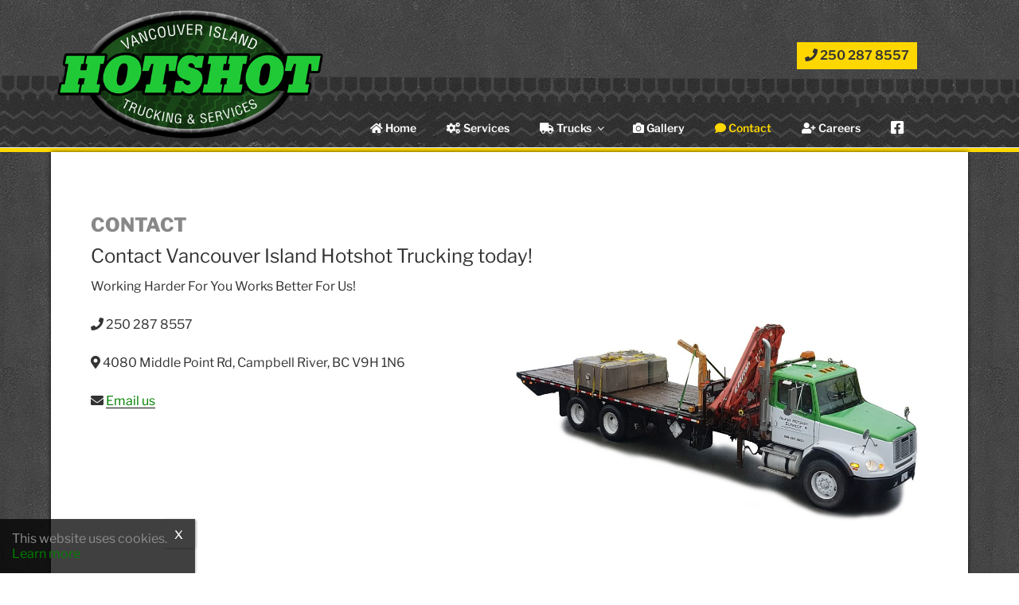

--- FILE ---
content_type: text/html; charset=utf-8
request_url: https://www.google.com/recaptcha/api2/anchor?ar=1&k=6LdpJogUAAAAAJtF5TtfFeBKB4zleou00NAyDAEy&co=aHR0cHM6Ly92YW5jb3V2ZXJpc2xhbmRob3RzaG90dHJ1Y2tpbmcuY29tOjQ0Mw..&hl=en&v=N67nZn4AqZkNcbeMu4prBgzg&size=invisible&anchor-ms=20000&execute-ms=30000&cb=16fjlh67yk1d
body_size: 48637
content:
<!DOCTYPE HTML><html dir="ltr" lang="en"><head><meta http-equiv="Content-Type" content="text/html; charset=UTF-8">
<meta http-equiv="X-UA-Compatible" content="IE=edge">
<title>reCAPTCHA</title>
<style type="text/css">
/* cyrillic-ext */
@font-face {
  font-family: 'Roboto';
  font-style: normal;
  font-weight: 400;
  font-stretch: 100%;
  src: url(//fonts.gstatic.com/s/roboto/v48/KFO7CnqEu92Fr1ME7kSn66aGLdTylUAMa3GUBHMdazTgWw.woff2) format('woff2');
  unicode-range: U+0460-052F, U+1C80-1C8A, U+20B4, U+2DE0-2DFF, U+A640-A69F, U+FE2E-FE2F;
}
/* cyrillic */
@font-face {
  font-family: 'Roboto';
  font-style: normal;
  font-weight: 400;
  font-stretch: 100%;
  src: url(//fonts.gstatic.com/s/roboto/v48/KFO7CnqEu92Fr1ME7kSn66aGLdTylUAMa3iUBHMdazTgWw.woff2) format('woff2');
  unicode-range: U+0301, U+0400-045F, U+0490-0491, U+04B0-04B1, U+2116;
}
/* greek-ext */
@font-face {
  font-family: 'Roboto';
  font-style: normal;
  font-weight: 400;
  font-stretch: 100%;
  src: url(//fonts.gstatic.com/s/roboto/v48/KFO7CnqEu92Fr1ME7kSn66aGLdTylUAMa3CUBHMdazTgWw.woff2) format('woff2');
  unicode-range: U+1F00-1FFF;
}
/* greek */
@font-face {
  font-family: 'Roboto';
  font-style: normal;
  font-weight: 400;
  font-stretch: 100%;
  src: url(//fonts.gstatic.com/s/roboto/v48/KFO7CnqEu92Fr1ME7kSn66aGLdTylUAMa3-UBHMdazTgWw.woff2) format('woff2');
  unicode-range: U+0370-0377, U+037A-037F, U+0384-038A, U+038C, U+038E-03A1, U+03A3-03FF;
}
/* math */
@font-face {
  font-family: 'Roboto';
  font-style: normal;
  font-weight: 400;
  font-stretch: 100%;
  src: url(//fonts.gstatic.com/s/roboto/v48/KFO7CnqEu92Fr1ME7kSn66aGLdTylUAMawCUBHMdazTgWw.woff2) format('woff2');
  unicode-range: U+0302-0303, U+0305, U+0307-0308, U+0310, U+0312, U+0315, U+031A, U+0326-0327, U+032C, U+032F-0330, U+0332-0333, U+0338, U+033A, U+0346, U+034D, U+0391-03A1, U+03A3-03A9, U+03B1-03C9, U+03D1, U+03D5-03D6, U+03F0-03F1, U+03F4-03F5, U+2016-2017, U+2034-2038, U+203C, U+2040, U+2043, U+2047, U+2050, U+2057, U+205F, U+2070-2071, U+2074-208E, U+2090-209C, U+20D0-20DC, U+20E1, U+20E5-20EF, U+2100-2112, U+2114-2115, U+2117-2121, U+2123-214F, U+2190, U+2192, U+2194-21AE, U+21B0-21E5, U+21F1-21F2, U+21F4-2211, U+2213-2214, U+2216-22FF, U+2308-230B, U+2310, U+2319, U+231C-2321, U+2336-237A, U+237C, U+2395, U+239B-23B7, U+23D0, U+23DC-23E1, U+2474-2475, U+25AF, U+25B3, U+25B7, U+25BD, U+25C1, U+25CA, U+25CC, U+25FB, U+266D-266F, U+27C0-27FF, U+2900-2AFF, U+2B0E-2B11, U+2B30-2B4C, U+2BFE, U+3030, U+FF5B, U+FF5D, U+1D400-1D7FF, U+1EE00-1EEFF;
}
/* symbols */
@font-face {
  font-family: 'Roboto';
  font-style: normal;
  font-weight: 400;
  font-stretch: 100%;
  src: url(//fonts.gstatic.com/s/roboto/v48/KFO7CnqEu92Fr1ME7kSn66aGLdTylUAMaxKUBHMdazTgWw.woff2) format('woff2');
  unicode-range: U+0001-000C, U+000E-001F, U+007F-009F, U+20DD-20E0, U+20E2-20E4, U+2150-218F, U+2190, U+2192, U+2194-2199, U+21AF, U+21E6-21F0, U+21F3, U+2218-2219, U+2299, U+22C4-22C6, U+2300-243F, U+2440-244A, U+2460-24FF, U+25A0-27BF, U+2800-28FF, U+2921-2922, U+2981, U+29BF, U+29EB, U+2B00-2BFF, U+4DC0-4DFF, U+FFF9-FFFB, U+10140-1018E, U+10190-1019C, U+101A0, U+101D0-101FD, U+102E0-102FB, U+10E60-10E7E, U+1D2C0-1D2D3, U+1D2E0-1D37F, U+1F000-1F0FF, U+1F100-1F1AD, U+1F1E6-1F1FF, U+1F30D-1F30F, U+1F315, U+1F31C, U+1F31E, U+1F320-1F32C, U+1F336, U+1F378, U+1F37D, U+1F382, U+1F393-1F39F, U+1F3A7-1F3A8, U+1F3AC-1F3AF, U+1F3C2, U+1F3C4-1F3C6, U+1F3CA-1F3CE, U+1F3D4-1F3E0, U+1F3ED, U+1F3F1-1F3F3, U+1F3F5-1F3F7, U+1F408, U+1F415, U+1F41F, U+1F426, U+1F43F, U+1F441-1F442, U+1F444, U+1F446-1F449, U+1F44C-1F44E, U+1F453, U+1F46A, U+1F47D, U+1F4A3, U+1F4B0, U+1F4B3, U+1F4B9, U+1F4BB, U+1F4BF, U+1F4C8-1F4CB, U+1F4D6, U+1F4DA, U+1F4DF, U+1F4E3-1F4E6, U+1F4EA-1F4ED, U+1F4F7, U+1F4F9-1F4FB, U+1F4FD-1F4FE, U+1F503, U+1F507-1F50B, U+1F50D, U+1F512-1F513, U+1F53E-1F54A, U+1F54F-1F5FA, U+1F610, U+1F650-1F67F, U+1F687, U+1F68D, U+1F691, U+1F694, U+1F698, U+1F6AD, U+1F6B2, U+1F6B9-1F6BA, U+1F6BC, U+1F6C6-1F6CF, U+1F6D3-1F6D7, U+1F6E0-1F6EA, U+1F6F0-1F6F3, U+1F6F7-1F6FC, U+1F700-1F7FF, U+1F800-1F80B, U+1F810-1F847, U+1F850-1F859, U+1F860-1F887, U+1F890-1F8AD, U+1F8B0-1F8BB, U+1F8C0-1F8C1, U+1F900-1F90B, U+1F93B, U+1F946, U+1F984, U+1F996, U+1F9E9, U+1FA00-1FA6F, U+1FA70-1FA7C, U+1FA80-1FA89, U+1FA8F-1FAC6, U+1FACE-1FADC, U+1FADF-1FAE9, U+1FAF0-1FAF8, U+1FB00-1FBFF;
}
/* vietnamese */
@font-face {
  font-family: 'Roboto';
  font-style: normal;
  font-weight: 400;
  font-stretch: 100%;
  src: url(//fonts.gstatic.com/s/roboto/v48/KFO7CnqEu92Fr1ME7kSn66aGLdTylUAMa3OUBHMdazTgWw.woff2) format('woff2');
  unicode-range: U+0102-0103, U+0110-0111, U+0128-0129, U+0168-0169, U+01A0-01A1, U+01AF-01B0, U+0300-0301, U+0303-0304, U+0308-0309, U+0323, U+0329, U+1EA0-1EF9, U+20AB;
}
/* latin-ext */
@font-face {
  font-family: 'Roboto';
  font-style: normal;
  font-weight: 400;
  font-stretch: 100%;
  src: url(//fonts.gstatic.com/s/roboto/v48/KFO7CnqEu92Fr1ME7kSn66aGLdTylUAMa3KUBHMdazTgWw.woff2) format('woff2');
  unicode-range: U+0100-02BA, U+02BD-02C5, U+02C7-02CC, U+02CE-02D7, U+02DD-02FF, U+0304, U+0308, U+0329, U+1D00-1DBF, U+1E00-1E9F, U+1EF2-1EFF, U+2020, U+20A0-20AB, U+20AD-20C0, U+2113, U+2C60-2C7F, U+A720-A7FF;
}
/* latin */
@font-face {
  font-family: 'Roboto';
  font-style: normal;
  font-weight: 400;
  font-stretch: 100%;
  src: url(//fonts.gstatic.com/s/roboto/v48/KFO7CnqEu92Fr1ME7kSn66aGLdTylUAMa3yUBHMdazQ.woff2) format('woff2');
  unicode-range: U+0000-00FF, U+0131, U+0152-0153, U+02BB-02BC, U+02C6, U+02DA, U+02DC, U+0304, U+0308, U+0329, U+2000-206F, U+20AC, U+2122, U+2191, U+2193, U+2212, U+2215, U+FEFF, U+FFFD;
}
/* cyrillic-ext */
@font-face {
  font-family: 'Roboto';
  font-style: normal;
  font-weight: 500;
  font-stretch: 100%;
  src: url(//fonts.gstatic.com/s/roboto/v48/KFO7CnqEu92Fr1ME7kSn66aGLdTylUAMa3GUBHMdazTgWw.woff2) format('woff2');
  unicode-range: U+0460-052F, U+1C80-1C8A, U+20B4, U+2DE0-2DFF, U+A640-A69F, U+FE2E-FE2F;
}
/* cyrillic */
@font-face {
  font-family: 'Roboto';
  font-style: normal;
  font-weight: 500;
  font-stretch: 100%;
  src: url(//fonts.gstatic.com/s/roboto/v48/KFO7CnqEu92Fr1ME7kSn66aGLdTylUAMa3iUBHMdazTgWw.woff2) format('woff2');
  unicode-range: U+0301, U+0400-045F, U+0490-0491, U+04B0-04B1, U+2116;
}
/* greek-ext */
@font-face {
  font-family: 'Roboto';
  font-style: normal;
  font-weight: 500;
  font-stretch: 100%;
  src: url(//fonts.gstatic.com/s/roboto/v48/KFO7CnqEu92Fr1ME7kSn66aGLdTylUAMa3CUBHMdazTgWw.woff2) format('woff2');
  unicode-range: U+1F00-1FFF;
}
/* greek */
@font-face {
  font-family: 'Roboto';
  font-style: normal;
  font-weight: 500;
  font-stretch: 100%;
  src: url(//fonts.gstatic.com/s/roboto/v48/KFO7CnqEu92Fr1ME7kSn66aGLdTylUAMa3-UBHMdazTgWw.woff2) format('woff2');
  unicode-range: U+0370-0377, U+037A-037F, U+0384-038A, U+038C, U+038E-03A1, U+03A3-03FF;
}
/* math */
@font-face {
  font-family: 'Roboto';
  font-style: normal;
  font-weight: 500;
  font-stretch: 100%;
  src: url(//fonts.gstatic.com/s/roboto/v48/KFO7CnqEu92Fr1ME7kSn66aGLdTylUAMawCUBHMdazTgWw.woff2) format('woff2');
  unicode-range: U+0302-0303, U+0305, U+0307-0308, U+0310, U+0312, U+0315, U+031A, U+0326-0327, U+032C, U+032F-0330, U+0332-0333, U+0338, U+033A, U+0346, U+034D, U+0391-03A1, U+03A3-03A9, U+03B1-03C9, U+03D1, U+03D5-03D6, U+03F0-03F1, U+03F4-03F5, U+2016-2017, U+2034-2038, U+203C, U+2040, U+2043, U+2047, U+2050, U+2057, U+205F, U+2070-2071, U+2074-208E, U+2090-209C, U+20D0-20DC, U+20E1, U+20E5-20EF, U+2100-2112, U+2114-2115, U+2117-2121, U+2123-214F, U+2190, U+2192, U+2194-21AE, U+21B0-21E5, U+21F1-21F2, U+21F4-2211, U+2213-2214, U+2216-22FF, U+2308-230B, U+2310, U+2319, U+231C-2321, U+2336-237A, U+237C, U+2395, U+239B-23B7, U+23D0, U+23DC-23E1, U+2474-2475, U+25AF, U+25B3, U+25B7, U+25BD, U+25C1, U+25CA, U+25CC, U+25FB, U+266D-266F, U+27C0-27FF, U+2900-2AFF, U+2B0E-2B11, U+2B30-2B4C, U+2BFE, U+3030, U+FF5B, U+FF5D, U+1D400-1D7FF, U+1EE00-1EEFF;
}
/* symbols */
@font-face {
  font-family: 'Roboto';
  font-style: normal;
  font-weight: 500;
  font-stretch: 100%;
  src: url(//fonts.gstatic.com/s/roboto/v48/KFO7CnqEu92Fr1ME7kSn66aGLdTylUAMaxKUBHMdazTgWw.woff2) format('woff2');
  unicode-range: U+0001-000C, U+000E-001F, U+007F-009F, U+20DD-20E0, U+20E2-20E4, U+2150-218F, U+2190, U+2192, U+2194-2199, U+21AF, U+21E6-21F0, U+21F3, U+2218-2219, U+2299, U+22C4-22C6, U+2300-243F, U+2440-244A, U+2460-24FF, U+25A0-27BF, U+2800-28FF, U+2921-2922, U+2981, U+29BF, U+29EB, U+2B00-2BFF, U+4DC0-4DFF, U+FFF9-FFFB, U+10140-1018E, U+10190-1019C, U+101A0, U+101D0-101FD, U+102E0-102FB, U+10E60-10E7E, U+1D2C0-1D2D3, U+1D2E0-1D37F, U+1F000-1F0FF, U+1F100-1F1AD, U+1F1E6-1F1FF, U+1F30D-1F30F, U+1F315, U+1F31C, U+1F31E, U+1F320-1F32C, U+1F336, U+1F378, U+1F37D, U+1F382, U+1F393-1F39F, U+1F3A7-1F3A8, U+1F3AC-1F3AF, U+1F3C2, U+1F3C4-1F3C6, U+1F3CA-1F3CE, U+1F3D4-1F3E0, U+1F3ED, U+1F3F1-1F3F3, U+1F3F5-1F3F7, U+1F408, U+1F415, U+1F41F, U+1F426, U+1F43F, U+1F441-1F442, U+1F444, U+1F446-1F449, U+1F44C-1F44E, U+1F453, U+1F46A, U+1F47D, U+1F4A3, U+1F4B0, U+1F4B3, U+1F4B9, U+1F4BB, U+1F4BF, U+1F4C8-1F4CB, U+1F4D6, U+1F4DA, U+1F4DF, U+1F4E3-1F4E6, U+1F4EA-1F4ED, U+1F4F7, U+1F4F9-1F4FB, U+1F4FD-1F4FE, U+1F503, U+1F507-1F50B, U+1F50D, U+1F512-1F513, U+1F53E-1F54A, U+1F54F-1F5FA, U+1F610, U+1F650-1F67F, U+1F687, U+1F68D, U+1F691, U+1F694, U+1F698, U+1F6AD, U+1F6B2, U+1F6B9-1F6BA, U+1F6BC, U+1F6C6-1F6CF, U+1F6D3-1F6D7, U+1F6E0-1F6EA, U+1F6F0-1F6F3, U+1F6F7-1F6FC, U+1F700-1F7FF, U+1F800-1F80B, U+1F810-1F847, U+1F850-1F859, U+1F860-1F887, U+1F890-1F8AD, U+1F8B0-1F8BB, U+1F8C0-1F8C1, U+1F900-1F90B, U+1F93B, U+1F946, U+1F984, U+1F996, U+1F9E9, U+1FA00-1FA6F, U+1FA70-1FA7C, U+1FA80-1FA89, U+1FA8F-1FAC6, U+1FACE-1FADC, U+1FADF-1FAE9, U+1FAF0-1FAF8, U+1FB00-1FBFF;
}
/* vietnamese */
@font-face {
  font-family: 'Roboto';
  font-style: normal;
  font-weight: 500;
  font-stretch: 100%;
  src: url(//fonts.gstatic.com/s/roboto/v48/KFO7CnqEu92Fr1ME7kSn66aGLdTylUAMa3OUBHMdazTgWw.woff2) format('woff2');
  unicode-range: U+0102-0103, U+0110-0111, U+0128-0129, U+0168-0169, U+01A0-01A1, U+01AF-01B0, U+0300-0301, U+0303-0304, U+0308-0309, U+0323, U+0329, U+1EA0-1EF9, U+20AB;
}
/* latin-ext */
@font-face {
  font-family: 'Roboto';
  font-style: normal;
  font-weight: 500;
  font-stretch: 100%;
  src: url(//fonts.gstatic.com/s/roboto/v48/KFO7CnqEu92Fr1ME7kSn66aGLdTylUAMa3KUBHMdazTgWw.woff2) format('woff2');
  unicode-range: U+0100-02BA, U+02BD-02C5, U+02C7-02CC, U+02CE-02D7, U+02DD-02FF, U+0304, U+0308, U+0329, U+1D00-1DBF, U+1E00-1E9F, U+1EF2-1EFF, U+2020, U+20A0-20AB, U+20AD-20C0, U+2113, U+2C60-2C7F, U+A720-A7FF;
}
/* latin */
@font-face {
  font-family: 'Roboto';
  font-style: normal;
  font-weight: 500;
  font-stretch: 100%;
  src: url(//fonts.gstatic.com/s/roboto/v48/KFO7CnqEu92Fr1ME7kSn66aGLdTylUAMa3yUBHMdazQ.woff2) format('woff2');
  unicode-range: U+0000-00FF, U+0131, U+0152-0153, U+02BB-02BC, U+02C6, U+02DA, U+02DC, U+0304, U+0308, U+0329, U+2000-206F, U+20AC, U+2122, U+2191, U+2193, U+2212, U+2215, U+FEFF, U+FFFD;
}
/* cyrillic-ext */
@font-face {
  font-family: 'Roboto';
  font-style: normal;
  font-weight: 900;
  font-stretch: 100%;
  src: url(//fonts.gstatic.com/s/roboto/v48/KFO7CnqEu92Fr1ME7kSn66aGLdTylUAMa3GUBHMdazTgWw.woff2) format('woff2');
  unicode-range: U+0460-052F, U+1C80-1C8A, U+20B4, U+2DE0-2DFF, U+A640-A69F, U+FE2E-FE2F;
}
/* cyrillic */
@font-face {
  font-family: 'Roboto';
  font-style: normal;
  font-weight: 900;
  font-stretch: 100%;
  src: url(//fonts.gstatic.com/s/roboto/v48/KFO7CnqEu92Fr1ME7kSn66aGLdTylUAMa3iUBHMdazTgWw.woff2) format('woff2');
  unicode-range: U+0301, U+0400-045F, U+0490-0491, U+04B0-04B1, U+2116;
}
/* greek-ext */
@font-face {
  font-family: 'Roboto';
  font-style: normal;
  font-weight: 900;
  font-stretch: 100%;
  src: url(//fonts.gstatic.com/s/roboto/v48/KFO7CnqEu92Fr1ME7kSn66aGLdTylUAMa3CUBHMdazTgWw.woff2) format('woff2');
  unicode-range: U+1F00-1FFF;
}
/* greek */
@font-face {
  font-family: 'Roboto';
  font-style: normal;
  font-weight: 900;
  font-stretch: 100%;
  src: url(//fonts.gstatic.com/s/roboto/v48/KFO7CnqEu92Fr1ME7kSn66aGLdTylUAMa3-UBHMdazTgWw.woff2) format('woff2');
  unicode-range: U+0370-0377, U+037A-037F, U+0384-038A, U+038C, U+038E-03A1, U+03A3-03FF;
}
/* math */
@font-face {
  font-family: 'Roboto';
  font-style: normal;
  font-weight: 900;
  font-stretch: 100%;
  src: url(//fonts.gstatic.com/s/roboto/v48/KFO7CnqEu92Fr1ME7kSn66aGLdTylUAMawCUBHMdazTgWw.woff2) format('woff2');
  unicode-range: U+0302-0303, U+0305, U+0307-0308, U+0310, U+0312, U+0315, U+031A, U+0326-0327, U+032C, U+032F-0330, U+0332-0333, U+0338, U+033A, U+0346, U+034D, U+0391-03A1, U+03A3-03A9, U+03B1-03C9, U+03D1, U+03D5-03D6, U+03F0-03F1, U+03F4-03F5, U+2016-2017, U+2034-2038, U+203C, U+2040, U+2043, U+2047, U+2050, U+2057, U+205F, U+2070-2071, U+2074-208E, U+2090-209C, U+20D0-20DC, U+20E1, U+20E5-20EF, U+2100-2112, U+2114-2115, U+2117-2121, U+2123-214F, U+2190, U+2192, U+2194-21AE, U+21B0-21E5, U+21F1-21F2, U+21F4-2211, U+2213-2214, U+2216-22FF, U+2308-230B, U+2310, U+2319, U+231C-2321, U+2336-237A, U+237C, U+2395, U+239B-23B7, U+23D0, U+23DC-23E1, U+2474-2475, U+25AF, U+25B3, U+25B7, U+25BD, U+25C1, U+25CA, U+25CC, U+25FB, U+266D-266F, U+27C0-27FF, U+2900-2AFF, U+2B0E-2B11, U+2B30-2B4C, U+2BFE, U+3030, U+FF5B, U+FF5D, U+1D400-1D7FF, U+1EE00-1EEFF;
}
/* symbols */
@font-face {
  font-family: 'Roboto';
  font-style: normal;
  font-weight: 900;
  font-stretch: 100%;
  src: url(//fonts.gstatic.com/s/roboto/v48/KFO7CnqEu92Fr1ME7kSn66aGLdTylUAMaxKUBHMdazTgWw.woff2) format('woff2');
  unicode-range: U+0001-000C, U+000E-001F, U+007F-009F, U+20DD-20E0, U+20E2-20E4, U+2150-218F, U+2190, U+2192, U+2194-2199, U+21AF, U+21E6-21F0, U+21F3, U+2218-2219, U+2299, U+22C4-22C6, U+2300-243F, U+2440-244A, U+2460-24FF, U+25A0-27BF, U+2800-28FF, U+2921-2922, U+2981, U+29BF, U+29EB, U+2B00-2BFF, U+4DC0-4DFF, U+FFF9-FFFB, U+10140-1018E, U+10190-1019C, U+101A0, U+101D0-101FD, U+102E0-102FB, U+10E60-10E7E, U+1D2C0-1D2D3, U+1D2E0-1D37F, U+1F000-1F0FF, U+1F100-1F1AD, U+1F1E6-1F1FF, U+1F30D-1F30F, U+1F315, U+1F31C, U+1F31E, U+1F320-1F32C, U+1F336, U+1F378, U+1F37D, U+1F382, U+1F393-1F39F, U+1F3A7-1F3A8, U+1F3AC-1F3AF, U+1F3C2, U+1F3C4-1F3C6, U+1F3CA-1F3CE, U+1F3D4-1F3E0, U+1F3ED, U+1F3F1-1F3F3, U+1F3F5-1F3F7, U+1F408, U+1F415, U+1F41F, U+1F426, U+1F43F, U+1F441-1F442, U+1F444, U+1F446-1F449, U+1F44C-1F44E, U+1F453, U+1F46A, U+1F47D, U+1F4A3, U+1F4B0, U+1F4B3, U+1F4B9, U+1F4BB, U+1F4BF, U+1F4C8-1F4CB, U+1F4D6, U+1F4DA, U+1F4DF, U+1F4E3-1F4E6, U+1F4EA-1F4ED, U+1F4F7, U+1F4F9-1F4FB, U+1F4FD-1F4FE, U+1F503, U+1F507-1F50B, U+1F50D, U+1F512-1F513, U+1F53E-1F54A, U+1F54F-1F5FA, U+1F610, U+1F650-1F67F, U+1F687, U+1F68D, U+1F691, U+1F694, U+1F698, U+1F6AD, U+1F6B2, U+1F6B9-1F6BA, U+1F6BC, U+1F6C6-1F6CF, U+1F6D3-1F6D7, U+1F6E0-1F6EA, U+1F6F0-1F6F3, U+1F6F7-1F6FC, U+1F700-1F7FF, U+1F800-1F80B, U+1F810-1F847, U+1F850-1F859, U+1F860-1F887, U+1F890-1F8AD, U+1F8B0-1F8BB, U+1F8C0-1F8C1, U+1F900-1F90B, U+1F93B, U+1F946, U+1F984, U+1F996, U+1F9E9, U+1FA00-1FA6F, U+1FA70-1FA7C, U+1FA80-1FA89, U+1FA8F-1FAC6, U+1FACE-1FADC, U+1FADF-1FAE9, U+1FAF0-1FAF8, U+1FB00-1FBFF;
}
/* vietnamese */
@font-face {
  font-family: 'Roboto';
  font-style: normal;
  font-weight: 900;
  font-stretch: 100%;
  src: url(//fonts.gstatic.com/s/roboto/v48/KFO7CnqEu92Fr1ME7kSn66aGLdTylUAMa3OUBHMdazTgWw.woff2) format('woff2');
  unicode-range: U+0102-0103, U+0110-0111, U+0128-0129, U+0168-0169, U+01A0-01A1, U+01AF-01B0, U+0300-0301, U+0303-0304, U+0308-0309, U+0323, U+0329, U+1EA0-1EF9, U+20AB;
}
/* latin-ext */
@font-face {
  font-family: 'Roboto';
  font-style: normal;
  font-weight: 900;
  font-stretch: 100%;
  src: url(//fonts.gstatic.com/s/roboto/v48/KFO7CnqEu92Fr1ME7kSn66aGLdTylUAMa3KUBHMdazTgWw.woff2) format('woff2');
  unicode-range: U+0100-02BA, U+02BD-02C5, U+02C7-02CC, U+02CE-02D7, U+02DD-02FF, U+0304, U+0308, U+0329, U+1D00-1DBF, U+1E00-1E9F, U+1EF2-1EFF, U+2020, U+20A0-20AB, U+20AD-20C0, U+2113, U+2C60-2C7F, U+A720-A7FF;
}
/* latin */
@font-face {
  font-family: 'Roboto';
  font-style: normal;
  font-weight: 900;
  font-stretch: 100%;
  src: url(//fonts.gstatic.com/s/roboto/v48/KFO7CnqEu92Fr1ME7kSn66aGLdTylUAMa3yUBHMdazQ.woff2) format('woff2');
  unicode-range: U+0000-00FF, U+0131, U+0152-0153, U+02BB-02BC, U+02C6, U+02DA, U+02DC, U+0304, U+0308, U+0329, U+2000-206F, U+20AC, U+2122, U+2191, U+2193, U+2212, U+2215, U+FEFF, U+FFFD;
}

</style>
<link rel="stylesheet" type="text/css" href="https://www.gstatic.com/recaptcha/releases/N67nZn4AqZkNcbeMu4prBgzg/styles__ltr.css">
<script nonce="scsPh8AYoRNOwsUJunEBDA" type="text/javascript">window['__recaptcha_api'] = 'https://www.google.com/recaptcha/api2/';</script>
<script type="text/javascript" src="https://www.gstatic.com/recaptcha/releases/N67nZn4AqZkNcbeMu4prBgzg/recaptcha__en.js" nonce="scsPh8AYoRNOwsUJunEBDA">
      
    </script></head>
<body><div id="rc-anchor-alert" class="rc-anchor-alert"></div>
<input type="hidden" id="recaptcha-token" value="[base64]">
<script type="text/javascript" nonce="scsPh8AYoRNOwsUJunEBDA">
      recaptcha.anchor.Main.init("[\x22ainput\x22,[\x22bgdata\x22,\x22\x22,\[base64]/[base64]/[base64]/[base64]/[base64]/[base64]/KGcoTywyNTMsTy5PKSxVRyhPLEMpKTpnKE8sMjUzLEMpLE8pKSxsKSksTykpfSxieT1mdW5jdGlvbihDLE8sdSxsKXtmb3IobD0odT1SKEMpLDApO08+MDtPLS0pbD1sPDw4fFooQyk7ZyhDLHUsbCl9LFVHPWZ1bmN0aW9uKEMsTyl7Qy5pLmxlbmd0aD4xMDQ/[base64]/[base64]/[base64]/[base64]/[base64]/[base64]/[base64]\\u003d\x22,\[base64]\x22,\x22YcK5wow7S8Kpw5ArwqHClx0VwpJAw4nDgA7DrDshI8OKFMOEXCdzwoMndsKYHMOfXRp7L0rDvQ3DgErCgx/DgMOydcOYwp/[base64]/DlA4ewpB2w6/CjcKELMKgPcOgLwZbwpFwW8ODKm8XwrnDnQLDumN3wqpuFBTDisKXG0F/DDrDp8OWwpcYC8KWw5/CvcO/w5zDgz4/[base64]/T0YewrDDhE4BFjbCp8KbH8KwK1HDssOhWcOtXMKLXUXDsjDCmMOjaVoSfsOeYMKlwqnDv1jDvXUTworDsMOHc8Ocw7nCn1fDnMOdw7vDoMKWGsOuwqXDhCBVw6RgLcKzw4fDtkNybUDDhhtDw7nCkMK4csOQw4LDg8KeKsK6w6R/[base64]/wrJWHcKZw4JwGyHDhnHDlVbDpGh1wphXw4IPBMKHw7YXwr1xDhV0w4PCkjnDuks/[base64]/Dpz7Cv8O9MyTCh8Oyw5XDvXzChcKywrPDuxYSw6TCoMO6Mz9MwroUw4M4GA3DnnNNNcOlwoQ/wonDtR82w5FleMKSVcOwwobDlMK/w6DCl2o+woJCwr3ChMOKwofCrmbDhcONS8Kjwr7CsHFUPX1hIFbCgcK1w5pWw4BawqQ4M8KHAsKvwojDu1fCuAYBw7oLNmTDusKSw7ofRX4zeMKAwrgXfcOpFE5mw6c9wrJlCQHCi8OUw53CmcO/[base64]/Ds8KNw4ocLS/DscOKZ01mAsKgwpfCkMKnw6jDkcOuwrPDk8Onw73Co1ZlR8KnwrceXxonw4nDoiTDm8O5w7nDssOBSMOiwp/[base64]/CicORwrbDmMKkw4Qvw6TCqMO0wpPCnV5Ew6dXGXrDqcKXw6LCjMKyXiE9FBc3wrYhTcKtwoNuMMO7wozDg8OEwrLDvsKVw5Nnw7DDmMOOwrl0wpNtw5PDkBIXCsKqXUQ3wq3DsMOJw61Bw6ZnwqHCvQcxRcKvNMOHNU9/BVlMCEs+ZTPCpzrDlyrCocOXw6UNwoTCi8O0dDNALgNxw4pWfcO6w7DDocKhwpgve8KRw7gzJcO7wocYfMO+MnDCjMKwTD/CksObZUcoNcOpw6NkWCxFDyXCvcOETnYKBCbCoUcew6XChzNWwqPCmxTDoSZ+w4vDkcOjRhrDhMOxTsOZwrNBZ8OMw6RhwpMQw4XDmMO8wosoOBHDncOcDEQVwpXCgwJrNcO+JgXDm3wiYULDn8OeQHLCksOpw71/wq/CiMKCC8O/[base64]/Dj8OfwpkFw65nw6Iow6zDjsKBQcOWPsOWwoJdwpfChFnCjcO/HTtAdMOGSMKbWHoJcE3CmsKZb8Kmw75yMsKOwqQ9woIJw7MyfsKtwo7Dp8Krwo42IsKMT8OydzfDhcKIwqXDp8KywrXCjHNvBsKQw7jCmGgwwojDj8KXDcO8w4jCl8OOblpOw4vCqRMqwrrCgMKcUVs1CMORZj3Ds8OewrDDnitsKcKYJWfDvcKxWR4/XMOaVnIJw4LClmATw75SNm/Dt8KYwq7Dm8Otw6LDoMO+LcOHwpLCr8ONQMKJwqHDiMKgwr3Cq3oYOMOiwpbDuMKWw6IMCWcfZsOywp7DpxIgwrddw4TDpxZbw7zDlkrCoMKJw4HDsMO6wprClsKjfMO7IsK0fsOdw7ZMwqdDw6Jpw6rCkMOew4g3QsKpRW/CkA7CjxfDmsOHwpfCu1HCmcKobw8vJwXCgxXCkcOXBcKCaUXCl8KGAnwlVMOrX3vCgMOqbcO9w5UcanIcwqbDn8KJwrHCpSArwoXDqMKwFMKQJsO4eBPDunctXH/DmFbCrxjDuDYUwqlgBsOOw51BLsOOY8OpKcO/wrtoHzLDvsKqw5VWJcKDwrtMwpXCjx19w5/CvDxIZV18ARnChMKEw4d7wrvDgsOKw6Njw6HDiVM3w4koZMKbTcOIbMKcwqjCmsK+IDrDjxpLwqYew7kdwrotwpp4G8OZworCqhAdTcOeIVHCrsKXLiTCqmAiVRPDgGnDvhvDlcK0woc/wrEJOlTDvGAaw7nCpcKiwr42YMKkO03DnRPCkMKiw5gacsKSw7p0dsK0wrHCp8Kuw7jCocKFwoJcwpYNWcOUwqAUwrPCkhtmNMO/w5XCvyBTwpzCgcOTOAhHw69iwqLCkcKywokMesKKw6kvwrjDnsKNOcK0McOiw6NJAADCgMOTw5B5KEvDgWzCj347w6zCl2IwwqTCtsOrNMKnDwsUwoLDrMKTJxTDqcKkJzjDqHHDrm/DmAUSAcO0F8K6GcKHw6tEwqohwrjDscOIwqnCp2TDlMOcw6M1worDpE/DlHp3GS0BITzCgMKjwoJYBsO8wo5mwq8Jw5wefcK9w7PCvsOyay5XGsONwoh9w5PClzpsO8OtAEPCpMO+OsKOW8Oaw5htw49CQMO1YcK4LMOIw4/Dl8KPwpfCgcOtPhrCjcO0wpABw4TDllFfwpBawo7Dixkuwp3DumRUwqXDo8KragIKMMO1w5tpClXDoXnChMKHwrERwrzClHvDqsK1w7AIUQckwoUnw5bCh8KrfsKIwojDtsKWw6k8w7/CoMOUw6oSD8KDwpIzw6HCsRsXKw8Qw4HDsWF6w7jCncKTc8OSwr5XV8O2VMK9w48UwrjDmsK/[base64]/[base64]/DnjHCosObYyDCqjvDuUoFI8OwwoDCo8O3w4ZDw74/w5F0Q8OAAMKFDcKCwqMyK8KNwqVMKjnCtMOgN8OOwpHCtcO6HsK0BBjCqm9qw4VfWSXCpAk8IMOew7/DoGfDiRR9N8OSaWbCkSHCpcOrZcKiwo3DlkwyFMOCEMKcwoo4wrfDukrDpzt9w4/[base64]/CtsKpFDN7Qjwiwowpw5/[base64]/DhsKGIVjDryrDoMKKw47CicKOaH1yGsOqQcOpwoYAwo8yKWE8LBJTwrfDjXvCgcKjcyXCmE/Clm8TS13DlCADQcKyUsOdA03DqgjDjcKmwpgmwo1WC0fCs8KRw4JAMmrCnlHDr1JBYcKtw6rDlRJZwqfCh8OSGE00w4TCqsOoS0/[base64]/[base64]/DqcOowpxBYCTCi8Ovw6/CosKYAMK8w5wvCSPCkHFVEzPDu8ODDT7DjF/CliJ7wrxuZDjDq2c7w4LCqQEGwpnDhMO9woTCihTDlcKqw6RCwpbDvsK/w5Qxw65SwpHDhjzDh8OEM2UjVsKWPBIHBsO6wqTCksOWw73CjsKHw5/CpsKiU2zDl8O+wonDscOsN1wmw7l7NlRGNcOaKcOHR8KswpNnw7p+HRsNw4/[base64]/CgMKdw4bCqWM1wqTDlnTDq8O0JsKCwobCgsO3cQvCrR7CocOnD8OrwpLCulolwqDCscOTwr5sEcKYQljCvMK+Mm5Xw4rDiRACZMKXwoZcQsOvw7BNwpkKwpQ9wrMiR8Kqw6TCgcKhwpXDncK6cX7Dr3rCjBXCng4Qwo/[base64]/[base64]/[base64]/PsOIH8K5w7d7H03DrsKMwpZeQsKlSQXCs8K3wqbDm8OjVgvCmB8BbcO6w57Cl0XCkk/ChzXCpMK1NMO/woldKMOEVisSKcOvw5/DqcKIwoRKRGXDhMOAw5jCkUbDlT3DoFdnOcOTbcO6wr/CoMOUwrDDszfDqsKzAcKgAmvCosKCwoV7ak7DvzbDoMK9cCtFwphjw5pww5BSw4DCg8OpYsODwrDDpMOvdws3w6UGw7QHS8O2CHdpwrJowrPCp8OgJx5WA8Omwp/CiMO3wqbCuToHWcKZO8KNY1w5cE7DmwomwqzCtsO6w73CmsOBw4fDi8KYw6YGwr7DgUk1w7ggTjpKR8Khw5PDiSLCgjbCtC57wrHCtcOQFGXCuxtmMXnCuFTCn2BRwoFyw6LCnMKSw5/DnQ/Dh8Kcw5zCrsO0w4VuDsO/H8OaAzN+GlcoZsK5w4NZwp5cw51Rw7oxw6c6w7kVw4rCjcOUPycVwoRscFvDvsKjEcORw6zCocKtYsO9Mz/CnyTCgMKwHDfCv8K7wqbClcOIQMOGUsOZN8KFQzTDvsKFVj9twq5VEcOKw6kewqLDiMKQKDRlwqw0bsO+f8KzPRPDo1fDoMKDC8ObUsOxc8OEaltTw6YGw58vw755esOLw6vClV7Dh8Ofw7fCjcKywrTCt8KPw7TCkMOQw5/DnFdBfnBEUcKBwpAYS0/ChxjDijPCmcKTN8Kew6YvIsKnUcOeX8KOM3wsb8KLF3tTaQPCkCXDuzRsLMOlw4rCp8Obw4ArOi3DoF0kwq7DtA/Cv2VIwobDusKdFH7DrRHCs8OgCnHDlVfCkcK3McOda8Ohw5fCosK0w4g1w63DtsO7LwHCsxPCq1/Cv3VRw4XDokY1TlE5WsOHY8OuwobDp8KANsKdwolHFsKpwqfDgsKJwpTDucK+wqPCvxzCiRXCqWxXPlfCg2/Cmg/DvMOgLMKuZRIgL3nCicOXNHvDq8Ohw7HDmsOwAzo+wpzDpgvDocKMw7Jlw7wWBMKQNsKURsKvIwvCgULCmsOaDFh9w4txwqFowr3DilMfTmw0AcOfw6pbeAXCn8KEAMKVO8KIwpRrwrXDqmnCpmbCiynDvMKBLcKaJW9jFh5vV8K/OsOVMcOzZGoyw6nChjXDo8OKfsKXwo3Ct8ODw6libMKIwoHCujjChsKkwo/[base64]/[base64]/amzCvkJqbcKbwrBqw6pxworCrcOxwpvCqsOABcOGTgfDt8OYwr3Du1prwpMQUsKPw5pUWMO3H2bDrXLCkngYEcKVd2HDuMKew6/CpyjDnTXDuMOyZ0Eaw4nCoDPDmG3ChB0rNcOVHcKpe37CpsObw7HDjsK0IhXCpWFpDsOPTsKWwpFaw7rDh8KBLcKzw7LCiwDCvRjDiEoPTcK4VwYAw67CsTFgdMO+wpjCq3LDuCMJwo5JwqM4DxLCg2bDnGXDqCLDrlrDiB/CqsOBwq8Iw7R8w77CkUViwoFbwp/DsHXDuMOAw77Do8Kye8OUw7M+DiVXw6nCiMO2w5JvwozCl8KfGXTDowbDrm/[base64]/Cmn7Cm8KCSw/CnsOgwojDgEZpw653w6RbMMKjHXpWWAcxw5tfwrPDkSs8c8OlMsKOVcOfwrjCvMOtCVvCjsOkXcOnAMKNw6NMw61Zw6/CpcKmw6pRwp3CmcOKwqQxwoHDjErCvRETwpo0w5B8w6rDjzJ/RsKVw7HDs8OPX0sdZ8OQwqh5w6/DmnAiwpLChcOmwqTCscOtwpnCrsK0DMO7wrF8wpg/woFow6/DpBQNw4/ChDrDkhPDtU58NsOawotTwoMUIcOaw5HDvsOAUG7CqR8XLDHCssOjbcKKwpzChkHCgiQ/JsO8w5c4wqoLDyk3w5rDu8KRYcOVY8KywoxSwprDpGDDisKjKCvDsgHCqsO5wqZZPSLDlmBBwqZRw7Q/MnHDgcOow6hqFXbChcO9FCnDm0oFwpzCmW3CsRLCuUg6wqjCpDDDqjAnU3Vrw4XCoTrCmcKRKB5ocMODBFbCvsORw7jDqDXCoMKJXmcNw5VLwpddZSbCvQrDssOkw6A5w47CtxPDkih4wqXDgSVlEnocwqUowrLDjMOtw7Y0w7tFfsOeWicYOUh8NX/CqcKTwqcKwrZmwqnDusKtOMOdacKYIzjCrVHCtsK4QxMyTnlQw6kJA1rCjMORAMKfwq/[base64]/Ds8Ozwq7CocKVwpweUsOcQC/CpxfDgsOZwpZzKMKyI0vCshDDhMOUw6PDk8KCX2XCksKPEwPCu34VecOrwqPDvsKvwo4OPEIPa1fCi8Kvw6YlAsOAGEzDisO7b0DCpMO1w5ROc8KtAcKHRsKGJcKxwqp4wo/[base64]/LE7DjTpEPSBJwoTCghswwpcXV0jCgMObwqLCtSjCrCzDoQojw4PDtsKYw7Y/w50gTXXCocKpw5HDlcOiW8OsB8OCw4Rtw7c2fy7DicKawqvCpAU4WkrCm8OIXcOzw7p/w6XChUlDHsO2DMK5RnPChBEEOH/DjGvDjcOFwoYDM8K7dcKzw6FbRMKKJcOOwrzCqybCs8Kuw5orcsK2UA1tecK3w4XCk8K8wonClVMLw5QhwrvCqV4sDi5Xw7XClAHDonEQNyEEPkpkw7TDnkVYBycJK8K+w4t/[base64]/CvzXCvhJsw6nCsjowMjRAV2TDpAc7CsOIWnfCt8OAfsKPwq9YG8OuwpLCsMOYwrfCg1HChmd4Zj0ODmwiw6bDgzlufjfCllVywpXClMOYw4hkCMOYwpfDqGRzDsKuMDDCknHCpWYbwqHCtsKYIwprw4/DsiPCncO8YMKKw5Ydw6YFw4Y7DMO3I8KywonCr8K4Pz4rw43DjMKUwqUNe8O5w4XCrAPChsKEw6cTw5PDrcOOwq7CtcK7w6jDnsKpw7lyw5LDssO6dWYkR8KjwpvDjcOKw7USIh0Zw6FgXmXCgCjDuMO4wo/CtcKxc8KNQgHDuF82wpkDw5oDwoPClSDCtcO5QxLCukTDnsKnwpnDnDTDtFbCpsOawqlrDC7CiX45wqVHw79fw5RDNsOIPgNXwqLDnMKOw7nDrgfCjAPDoHjCs3jCkzZUdcOsUnpiJ8KywqDDrAsZw7zCuS7DicKYLsKnDX/DlcK6w4zCsjnCjTI6w5XCmCUWEHlBwrsLCcOvAMKpw7PCm2HCg0nCjMKwTcKgOyxeCjI4w7nDi8K3w4fCj2RwbiTDlCAmIMObVkR0cz/DrkDDlQYmwqoiwqwBYMKVwpI2w5IkwpFEcsOvf0QfPwXClHzCrB0zeDwffRnCocKWw5k1w5LDr8Osw4lswovCmcKNPxl6w7/[base64]/Ds8OrTW95wrAmw4x2wqUxw4XDk8K2asKVwoJUQAjCp00Fw5EVbDgPwrMqwqbDl8OkwrrDlMK7w50Iwrh/[base64]/KsKvZUI2bcKvOnrDgDt1wq0uwp7Dp8OoasKcOMOmwoVBw7vCtcKifsKpUMK2E8KDNgAKwrnCp8KeBSjCvGfDhMKlWVIlUy0ULyrCrsObacOuw7dVPMK5w60CO3rCoz/Cj07CgzrCmcKxUAvDksOcAsKnw497XcKgDDjCmsKzHgoXW8KsOwFzw4JWAMK7YCrDi8Kowo/CmRw1fcKRREsYwq4Mw5PCmcOZEsK+e8OWw6YHw4vDpcKzw57DliQzOsOwwqNkwr/[base64]/UnLDukE+wobDrcKew5fDoUZNw7LDmcKbAMKxcw99SjLDiUIhM8KDwpjDpm8SNHd/QDDDi0bDrAIhwoIALXHCpyXDqU5qPMKmw5nCunbDgMOYSilLw5tsIFJcw43CiMO7w5p+w4APw4NRw73Crjs8Z3LCqUsjacK+F8Kkwo/DjTzChWrChCcvD8KrwqJ5AC7ClMOGwr/CmCvClcO1w7TDl157ISfDgzzDucKpwqd8w4DCrn9nwqjDj2Mcw6vCgWELNcKpZcKkL8KYwogJw4rDvcOfOijCkkrDig7DgR/Dq17DtjvDpifCrcOzQMKpFMKGAsKmeV3CrVNswpzCpTcPFkInLi7DkUHCsxnCo8K/E19KwpA2wq57w7/DgMOHZmM4w7DCucKWwpzDiMKLwp/DuMOVRg/CthEQLMKXwrXDoGElwrZ5TU3CsCtJw6LCk8KuT0rCvcK/ScOYw5nDkTEsKsOawp3CuCViFcOew5JAw6gVw7DDuyDCsj0POcOFw6QYw4ITw4QLMcOCfTXCicK1w6MdasKwZcKBOWbCqMKBCTV/w6Ysw5XCusKgSy/CksOPQMOoZcK/ZMO2S8KdF8OAwpfCnzpXwolfXMOUKsKzw49ew45YcMOxGcK5c8ObdsOew4QmIzXCrVXDqMK8w7nDqcOpeMKCw7rDtMKLwqR5NcKbGsOgw7cFwodxw4powqZVwqXDl8Odw7PDuUR6YMKRK8K+w71QwoDCiMKFw5U9dANRw77DiE1yOyjCqUkkIMKow4s+wqHChztTwo/DqTLDscO0wrzDuMOFw7nCv8K3wqxsesK6cX7CuMKRAsK/dcOfw6A5w47DtkgMwpDDjnt2w4nDq2Ncc1PDjhbCt8OSwpHDr8OwwoZlVjINw5/CosKsOcKNw5BXw6TCuMOtw6bCrsOwFMO6wr3CsUM/[base64]/[base64]/DuMKgw4ZHKMKTwo5wwq7CuT3DvMK8wrFPAcKgfEZ/wpXCosKRBcK1QgRrYMOAw4JZWcKQVMKWw48sEicwScO7HMKbwr4iC8O7ecOzw75Kw7XDnxPDqsOjw6jClmLDmMOPFwfCjsKZFMK2NMOEw5bChSZMMcKRwrjDhMKDCcOOwo0MwpnCsTw/w5o7UcKnwqzCtMOQQsORak/ChnswTGFgSwTDmCrDjcKtPl8NwrnCiWNLwrvCssKqw5/Dq8KuXxXCuHfCsSTDjjFRMsO2cU4ywq3CnMOALMObGHgzR8K8w6I5w4DDhsOmR8KXcVDDoAnCr8OEHcOQHcKGw7UQw7/[base64]/[base64]/DizUOw5Y0CcKzTH4PHMOTw5oVw69iXBAVWsOcw54qYsKRU8OSc8OcPH7Co8O7w4Unwq/DtsOywrLDmsOOFH3DgMKvI8Otc8KaA37DqRLDssOlwoHCgsO7w5p6wqfDucOcwrjChcOhRn5QPMKdwrpgw7jCqn18RkfDsnAJTsODw6PDtcOWw4osVMKBM8OxTsKYwqLCih9SCcO+w4DDqX/Du8O3QygCwojDgzcxP8OCch3CscKQw6MRw5JPwpfDqBlQw6LDncOyw7jDmkJ1wojDgMOzLUphwpnClMK6UcKQwo54cWB2w4AwwpTCiGwiwqPDmDV5WC/DqiHCpQLDh8KHKMOxwoUqWRzCjRPDnirCqjzCvnEWwqhJwqBwwpvCqB7Dkx/[base64]/DTDCmWVrw7TCksKHCMOUW8KYaSEzw6sowo/Du8Oww6xBNMOXwrkBJsKYw7VHw5IgH2wcw67Cs8OEwovClsKYZ8OJw7cbwqzDpMOQwq08wpshwq/CtmA1V0XDhsK8QsO4w7VlcsKOTMOxWm7DocOEKxICwqvCrcOwf8KNOzjDmErDvMOUU8KDBMOVBsO3wpMIw7XDtk9+w7gEWMOmw7nDtMOzaVc6w6XCrMOeWMKWW0E/wpVMdcOTwpRyX8KyGMOEwrIzw57CrlkxAMKxHMKGFkXDrMOwd8ONw4bCgg0RPF9BAxcKMFACw6TDvw9HRMOxw5PDm8Oow4XDgMOWRcOaw5jDqcOJw5/[base64]/Ck2RwwoMIw4lwcgZdw6QAf8OKb8KuZCxHUXNtw6DDhMKxV0jDrgk+aRfDviQ5TcO/E8KJw4gwRkFpw4pcw7zCgz/Cm8Kmwq9+TEbDs8KCelzCqC8Dw6NUPD1mCANDwoDDq8OGw5/CqsOMw6HDlXXCo1htJcOFw4U1bsKQLErCnmVvw5zCrcKfwpjDrMOPw6zCkyTCsyLCqsOAw4QLw7/Cq8OpUDlTVMKAw57Dk1PDmSHCpzvCl8K0IzRjBk8qQ09iw5Iyw4hJwoXCtcKywqFFw7fDumfCgVvDnTgoBcKeDjxiBcKSPMKKwoPDlsKfck1+w5XDjMK9wqlvwrTDgcKlSX3DnsKFaQbDhVQOwqcSQsKqV05ew5IiwpVAwp7Coj/DgSljw77Dh8Kcw7VORMOowrPDgsKUwp7Dk1vCsQ0HSTPCh8OcZAsQwpNVwp16w43DogV/G8KZcFY0S3jCpMKhwp7Ds09Owr0gA2UmJhRsw5tOImknw6xaw5lJYRxJw6jDl8K6w6zCrsKhwqdTCsOWwpXCksK1Gj3DkgTCn8KRM8KXcsKQw43ClsK/UAlMTnTCm0gCFMOLX8KnQzAPU20MwpRywrbCssKhJxo7F8K9woTCnMOKNcK+wrzCn8KUAkLDp2FQw5YEHXJgw4d8w57DvcK5A8KWUiQPRcKvwpIGTwVRV0zDt8Oawos2w6nDjArDpy4cb1siwpl+woLDh8OSwqMbwqXCnxXClsO5BMO5w5bDr8O3eDPDgR/CpsOEw6ovKCMRw4wswo5Hw4LCjVbDgSkRC8O1WwRwwoHCrz/ChMOpAcKrLsOsBsKww7fCrMKWwrpJKjd/w6HDhcOCw43DtcKLw4QubMKQdMODw59zwoDDuV3Cu8Kdw43CrgbDtU9bAA7DkcK4w5QNwozDoQLClcKTV8KZEcK1wrnDp8K+w7wkwo/DoS/[base64]/wq3CkcKvYcKLw4TDoEnDo0zCj8K8B8KkImYdw4LDqMKPw5bCiwk7w7zCrMK3w6YdScOhX8OXMcOGS1RpFMOcw53CsUZ9QMOqfU4Zfw7CjG7DkMKJGHJjw7/CvmF7wqNWGSzDuH1kwrzDizvCnHYUZUZyw5LCuHx6TsOywqcLwpLDvyQLw7jCnAVzb8OFeMKRAsKuO8O5bUzDjh5Zw5nCtRHDrg9lb8K/w5tUwpLDjsO3d8OUB2DDn8K6c8K6dsKCw73CrMKNJxRzX8Ocw6HCmXjCu1IJwpIxdcKhwpPCiMO+OB8Ac8KEw5fDsWsZW8Kvw7/CvmvDtcOkwoxJemdmwq7DkH/CgsOSw7o+wrrDpMKTwpbCnmANIjXCosKxdcKfwoDCkMO7wq45w57Cs8OuAHXDncK2ex7CncKjby7CqibCgMOkeXLCnzjDjcKow60rIMO1bsKtMMOsJT7DssOYY8O+FMO3acKKwqrDh8KNdhY1w6fCn8OEFWbCpsObX8KOPMO2wrpCwq14fMOTw4XDg8OWTMONDTPCvk/ClsOHwpU2w5xFw4dfwpzCr07DqjHCiyrCqDfDhMOiVMOMwpfCocOHwqHCnsOxw7PDk0AGNMOlUV3DmywTw4bCmE1KwqJJHUvCvz7DgX/[base64]/wq7DpBRwwqQWHsKbDgPDocOsw45Rw7HCo28cwrnDoFx/w4jDij8Fw5gzw4xIHUDCtsOKIcOpw6kOwqPCqsKjw77CnU7DgsKuS8Kaw5/[base64]/CpyPCjMKrwolaw6XDt0QWwoMrw5vDjwrDuHDDjMKDw4bCpQvDhMKpwoXCr8Ogw5Ffw7PCtyhLWhFDwq8UJMK5fsOkb8O6wphIQXLCtnzDthTDqMKKMB7DksKFwqjDrQE2w7nCl8OIQzTCvFYWRMKoTFzDnlQ8H1NHB8OKDWI/bmXDh1PDq2PDs8Kjw77DscO0RMKaNVPDgcKUZnB6N8K1w7FtMjXDtXxCNsKaw5vCksO/QcOWwrvDtHrDocOrw6IwwqjDpi7CksOKw4tDwq4Uwo/DnsKADsKOw5NOwoTDnE/CsyFlw4TDhCbCujXDkMO6D8OrXMOSBmM6wqJNwoEYwqXDsQ9HcAkjw6poK8KrJlEFwqfCmzoCGhXCscOtY8KowqxBw7XDmsOodMOBw4XDuMKVfT/[base64]/w64Hwp/CnMOLw6MswqliwrAzGgLDrETCncKKOGlfw6TCohDCtMKBwrVVf8Oew5LCpHEyYsKsIFHCs8OBcsKNw6J/w58qw5l2wpJZY8OTZ3wywoNww6vCjMOvci0swp7CtkUYIsKbwobDlMO/w41LRzbCv8O3SMO0EGDDrXXDjG/Cj8KwK2jDqCDCpGLDusKgwrbDjHM7FiliTSxYY8KHNsOtw6nCskrCh0ATwpjDjUFBPljCgwrDucO3wpPCt281fcOnwo4vw4RQwqPDuMKOw7QTXMONAS4+w59Cw6DCicKoUzAqAA4Dw5xVwoE7woXCi0TChsK8wqkhDMKwwojCj0/CvRnDksKiWFLDlzl5GRDDu8KaTwtwehnDkcOHSRtLUsOnw7RvMMOcw6rCoj3DuW18w5VSOkVgw4VZd3rDqHXCqg/Ds8KWw7HCuzcRCwDCqWIXw7LCm8K6STtaFmTDnA4FWsKMwpPCo2bCpATCk8Ofwr7DuS3CtmHCgcOPw5/Dt8KkbsOQwppuCUVQRknCpgTCtHRzw5DDpcOQeQQjNMO6wpHCoGXClAB2wrjDm0sgQ8KFEwrCmmnCkcOBcsKDKGrDs8OpSMOAN8K3w6LCtygJD1/DtX8Hw71kwr3CqcOXc8OmEcOON8OUw5jCisKCwrZgwrBWw63DoDPCixQMJXphw4FMw7vCnSgkdUBrCwR4woxoUkBOUcOAwonCg33CiwQAP8Oaw6hCwoYEwofDrMOHwqsyEzXDs8KTFQvCikkww5tjwq7Ch8O7ZcKtw4Qqw7jCkRtlOcORw77CuW/DvxLDg8K2w7VNw6pmM0IfwrrDk8OmwqDDtDovworDrsKNwoEeRWJrwqzDhADCsDtZw4DDmhrDlGp5w4TDpSnCjGcRw6/CoyvDkcOQH8OuVsKUwoLDgD/CoMO/CMOXZHBowpLDn2XCmsKIwprDuMKNf8OjwofDr3dqDMKEw4vDlMOfSMObw5jCgsOFT8K0wrQnw49hR2sARcORRcKpwrFXw5whwrA5EnNPLj/[base64]/Dt8K1woIZb8OfwqQXwqLCmlXCuMK5Rlpvbyg9H8KcTGcUw6LCjifDinHCgWvCmcOsw4XDnCpNXQ1Aw77DjFMuwoJUw6k1NcKhbQfDisKFecOAw6tVbMKjw6TCjsKzXAnClcKYwr90w7LCu8OIaykyT8KQwqvDqsKhwpo9KktFTS1nw7bCnsOywr/DtMKVCcOMAcKbw4fDnMO3CTRHwohqwqV2VV0Iw57CrhfDgQ5mLMKiw7ByIgkxwpbCucOCRWHDhjYRYyUeEsKPXsKXwoPDqsOow6QSI8KQwq/DkMOiwpQqJWoKQsKxw4xJV8KKL03Cv0HDhgIVa8OSw57Dn0w3PGYgwo3DmkUCwp7DhHAvRk0bMMOxXTdHw43CmnrCqsKDfsK9w7vCvV1Owp5NU1sUaAzCi8Ojw59Ywp/Dk8OgKltXTMK4aETCv3DDtsKtT3pQDDbDn8OyPUZ1ezAcw70HwqbDqxDDpsOjK8KlTErDt8OCFSnDssKHAEUsw5bCsVrDr8OCw47DosKjwowqw6zDrMOQd17DolXDnj0lwo8pwofCvzZWw5XCoTfCkgdFw4zDmD0eMcOXw5jCtAPDmwRuwpMNw6/CusK2w7ZHGX1RLcKVM8K7bMO8wp5aw6/CusKuw5k+DB9AIcKNBFUSHnZvwq3DkRHDqSFbU0M+w4DCrCtSw6LCkXZZwr7DnzrCqsKoIMKhWHA+worCt8KQw6LDpcOmw6TDrcOMwpvDgcKAwoLDuE/[base64]/DgwbCt8Kew6jDqMO+Z0dUVsKJKybCnMOsw4c1EcKdw4FNwoI8w7nChcOCDEvCrcKRVy4lRMOEwrRSYVNyS17CiXzDnnUVwrhVwrl7LlswIsONwqJePzzCiTbDi2RIw65RQRDCrMOpBlbDuMOmIVrCgMO3wpRQUXRpRSQmHT/CisOPw7DCmFvDr8OccsOvw78hwp0bDsOiwphqw43Cg8OZQsOyw6cWwrBfPsO7IMK3w7kICsOHLsOHwo8IwoAHCXJ7HHR7UsK0wqHCiCXDr0ZjFn3Dv8Ocwo3DhMOFw63DhsKUBQsfw6MHBcO2LE/DocKfw6FCwp7CssOBUMKSwpfCgHIPwqPCpsOvw745AxNtwoLDl8K8YCZOQWjDlMKSwpDDjEtGMsKswqnCvcOmwrfCssKhMB7DkFrDm8O1KcOYw5pPYE1/TxjDmEVkwpPDpHR7V8OqwpLCm8KPSyQHwpw9woHDvnvDkGgBwokuSsOdIxldwpPDklLCq0BaOVzDgBp/W8OxAsKdwrnChmgOwoEpZcODw6jCkMKlBcKnwq3DkMKJw7MYw50nY8O3w73DmsKSMT9LXcO6RsOMNcOXwqhWeCp6wrkkwoprVidfbCLDlG1fI8K9blkjdWwxw7BieMK1w7rCo8KdMRkwwo5SDsKNR8OHwot/NW/DhXpqd8OqIm7DrcOOF8OlwrZ3HcKsw6vDoDQyw4slw4U/[base64]/DskDCg8OiwonCicOcGcO6AcOZwoBpZ19wYMKEw7TCi8K1UsOXK1R2BsOxw6pKw7LDnz9iwqrDj8KzwrE2wqpQw4XCmivDjE7Dm0TCsMO7ZcK5VhhkwoHDn2TDkEwrWGvDhjjCocOEwr3CsMOWQWc/worCg8KbMhDCssKhwqpmw69VJsK/K8OMC8K0wqFNQMOcw5BRw5/Djmd5AnZMMsOjw5liHsOPYxotKUIHc8K0c8Ofwrcew6EEwqVXdcOeFsKINcOGREbCugNrw5diw53CtsOIFxtKdsKDwrU4NHnDtn7DuQTDvWUdJGrCszY6D8KHM8KhYQXCmMK1wqHCjEbCu8OGw6diaBpwwoZqw5DCnnRDw4jDrF0HUR3DqMKZDiZFw5R9wpg5w6/Cr0h4wojDssK9P0g5TAxgw5cpwrvDnQAKZ8O2XCAKw7/Ck8OpXcOzFFTCnsOzIMKwwoXDtMOqFSh4VloLw4TCjykVwpbCgsOtwrzCv8O+Pj/DmlVNQGw5w4PDkMKpVxR/wqLClMK8X0JZQsK5CDh8w6Enwo5BPMOuw4Btw6PCiwTCvcKOKMOTJgVjHRx2SsKww6wNScOIwrkbwqIwZkUXwprDrW1lwp/[base64]/[base64]/Dog9cfV5dwrfCtcOcKW5NaQHDscO2wqM5XCpFWVrCrcOXw4fCs8Kaw7vCrxDCocOuw4bClHNVwoXDncK4wpjCqMKMS1DDh8KGw59Kw68gwpzDu8O7w5kqw7J8KSVBMMOwBgnDiD7CmsOlcMO6OcKVw5HDnMOuC8OXw5BkK8O6Fk7CjCs7w5ACccO+QMKMTkk/w4wIP8OqP1XDksKHKT7DhcK7KcO+CDDCvGEtRzfCrEfCv2pXc8OmXUMmwoDDiSjDrMOtwq4mwqFQw5TCmMKJw7VcQjLCu8OSwqTDlWXDgcKufsKkw5PDllzDj2fDkMOuwovCrR5UFcKAJ3jDvj3DsMKqw4LDuQplVXDCoTLDqsOnTMOpwr/[base64]/wpgXVcO+wqVuMMKPw6bDqsOxwqBcwoQYwq8nAn4aa8OcwrMDQMKGwo/[base64]/Cp2EQwqoJLsOww4h5LzxFdxhEOsOnSFcLbMKzwrYbSFJDw49Lwq3Dp8KXd8O0w5TCtQLDssKVNMKFwpATYMKhw6tpwrM3VsOpZ8ObT07DokrDmEbCj8K7XsOJw6J+QMKxw48wS8O7D8OxeCXDjMOoAyTCjDfDrcOCSzjCsglSwoc8wp3CmsO2My/DvcKiw6Ekw5rDgXPDvwvDm8KqOQUcXcKjZMK2wo3DjsK3cMOSZA5NChwCwozDvzHCsMOlwrfDqMOaS8K1VC/CnQMkwo/Cu8OLw7TDm8OxN2nCl0Fpw43CmsOCw7srdRXCmHUZw5p5wrrCrHhlPcKFQxLDqsK0wpV9dRddasKSwrMEw7zCisKRwps6wp7DmwQaw7dcGMONQMOUwrdOw6vDkcKkwqnClSxkARHDuHxYHMOow6vDgkstJ8OiPMKuwonCnX8cFyPDjsK1LQ/CrRkLCsOsw4rDpcKeQWnDgULCgMOyCcORXkXDtMKfbMOiwrrCp0BowrfCrcOffcKUSsOhwpvCkxZ8VBvDrCPCqCp1w7kcw7bClcKrQMKhRMKGwp1oLmhRwr/CosO5w7PCpsOnw7I8NjRuOMOnEcK0wrMSeSN9wo9JwqDDhMOYw69twoXDhhU9wonChW9Iw5LDn8OBWlrDgcO9w4FWw4XDmW/ClkDDv8OGw4lZwqPCpHjDv8OKwo0hdcOGV1rDtsKVw5x8AMKdNsKFwq1Fw7UAAcOOwpRhw7oBFxvCpTQMwodUeTzCpQ5/J0LCog/Cn1Qnwrkdw5TCgmEfU8O7fMOiAR3CpcK0wojCuWMiwpbDlcOwX8O5N8OdJWsQwpDCpMK4N8K9wrQ9wq8ewq/CrQDCplcAeVEqYMOxw5gNPcOhw4TCkcKIw4sdUCVjw6TDuR/CiMK8GV1BDVLDvhbDshkrT2Ruw6HDm2pHYsKid8K0ODHDicOKw7jDjy/DqsKALlTDgcKEwoFfw6gcQzxJcAvDvsOsM8O6TX8XMsO7w6FTwojDsnHDmllhw43CmsKOPsKUTUbDsHJ5w6V6w6/[base64]/CicKMDzxeVjtvw4DDtkfCrsKhw6N+w5vCmcO8wqXDpsKswpYbDn9mw4wtwrxqAAMLXsKOLlfCkzJMVMOdwqAUw4ZTwpnCmyjCrcKxMnTChsOTwq1nw70INsO2wr/Cml1zDMOPwppFbCbCrQluw5nDtjzDkcKOWcKJDMK0GsOAw7JgwoXCkMOGHcO9woPCmsOYUkcXwpkDwqLDn8O/ZsO2wr5EwoDDm8KPwpt4VUfCocKRecO2JMOra2FFw5teXUgWwrjDs8K0wqBBZsKoEcOUL8KYwoPDunTCkTt+w5zCq8O5w5/Drj3CgkIrw7AFSUvCuCtHZsOCw5lcw77DusOKYQ8sHcOKEcOPwrHDnsK/w5LCgsO3NHzDo8OOSsKBw7XDsQ3ChsKSK0hswq05wp7DgcKKw4wBDcKeaXbCjsKZw4vCqkfDpMOkecODwoBlKQcKIRtRJR8EwojDvMOtAmR0w7/CkTgTwptrU8K8w4fCgsKYwpHCs1wadg8nTxxQO3tQw5vDvC48BsKLw5QUw7XDvEtDV8OWD8KKU8KBwqfClcOYRXlcey/DokopG8OCA3zCpyEvwrXDqsO7a8KGw6bDo0XCicKuwqViwpd4D8Kiw5LDj8OZw4ADw43Dm8K9woTDgC/CkGHCsknCp8Kxw4zDs13DkMKqwp7DtsK+DHw0w5Ikw4YQZ8OyaSzDs8O9fG/DlMK0L0jCl0XCusKTIMO0bgQmwozDsGY7w7UewpM1wqfCkCbDu8KeD8Kjw6wyUQw6dsOqWcKYMTfCuXZQw4s4bmJKw77Cp8OZRV7CojXCosKwBhPDosK3TEhkAcOAworCmj5Dw4jDhsKew4DCtg4WW8OwPCIRaB8hw5YtcXplVMKgw6NnODJOfE/Dh8KBw4zCh8Kqw4tcZxoOwoLClQLCtirDhcOZwoQUEsK/MSVAw6VwIMKIwooOMMO5wpcOwpbDonTCtsKADsKYe8KJB8KQUcKGScOgwpwUHwDDr3/DoBoiw4VwwqoXPFI2NMKpI8ODNcOeasO+SsOPwrTDm3vCvcK4wr84VMO6KMK3woY5DMK7Y8Oywq/DmUwQwoMwciPDkcKgeMORHsOJwr5Dw7PCg8O+PD96J8OFccO7eMOTDh4rbcKDw4rDhUzDgcOuwp8gNMO7HgMWNcOCw4/CrMOOUsKmwodBB8OVw78ZfUrCl1fDlcO4wplSQ8Kzw7IUEBpZwqs/FsO7IsOmw7ZPQsK3MxcNwrrCi8K9wpdtw6TDkMKyOG3CvFPCtmc2PsKGw7gPwobCsFQbeWU2FkEiwo1ZC3pJPcOZBFUkPlTCpsKVLcK1wrDDkMOww4rDqVI6asKbwr/DohJGH8Opw51EN3vCjgZjWUY2wqrDicO0wpTCgEXDiDFeJsK2A3AKwrPCsFJ1w6jCpxjDqmszwovCqj1OI2XDgztYwo7DiWXCocO4woY/ScKbwq9ZOQvDiCHDhWtHNMKuw7sXX8KzKEwWFBJ1DAjCoEdoHMOwKsOZwq4lKEQWwp1lwoLCnVNLEMOSV8KLZhXDkwUTIcKEw6/[base64]/DqcKdw49Uw4fDv8Oxw4jDuUfDtMONwpJMPsKSTEXCrsOowp/CkAdZP8KUw799wqHCritIw7XCuMKawpHDucO0w4gQw7zCisOMwopiHypmJ2MFQhLChipPBUsEeCsIwp00w4BZKMOkw7sBJhDDnsOGBcKuwq1Gw4stw4LDvsOqPjUQc0rDmxdEwqLDtVkYw6zDmsOXbsKVKgbDk8OTZV/[base64]/[base64]/PEsLPsOTw6HDtcKYwqzCkcK2PVXCgsOcw7HCtX3DpQLDqDA2QgvDlcOIwrEnAcKCw7JEFsOeTMOVw4sXXmzDgyrDi0HCmWzDucKGWTPDhVkcw6nDvhzChcO7PyBrw4zCtMK/[base64]/[base64]/[base64]/Dt0VwUCMZw5XCtcKmwpjCk2bCp8Okwo8mOsKaw5nCjUzDnsKRMsKiw6syRcKVwo/[base64]/Dim9Ac8Ouwq0hwoUsNsOTXcKkwpDDksKhbX/CtznCmF7DgMO9DMKrwpwGSifCojjClMOVwoLCo8Kyw6jCrEDCk8OCwprDlcOwwqvCt8K6PsKJYUUiOCLCi8Oew4bDswV3WxZsPcODIT8owrHDgx7Dp8OcwpzCtcO8w7zDvD/[base64]/SsKcw73DusK1wqjCrcO1w5RIwrU8H1cuRR/CgyFbw6UiHsOjwoXCnijDicKUeDHCocKvwonDg8Oe\x22],null,[\x22conf\x22,null,\x226LdpJogUAAAAAJtF5TtfFeBKB4zleou00NAyDAEy\x22,0,null,null,null,1,[21,125,63,73,95,87,41,43,42,83,102,105,109,121],[7059694,473],0,null,null,null,null,0,null,0,null,700,1,null,0,\[base64]/76lBhn6iwkZoQoZnOKMAhnM8xEZ\x22,0,0,null,null,1,null,0,0,null,null,null,0],\x22https://vancouverislandhotshottrucking.com:443\x22,null,[3,1,1],null,null,null,1,3600,[\x22https://www.google.com/intl/en/policies/privacy/\x22,\x22https://www.google.com/intl/en/policies/terms/\x22],\x22oEjVud6q67uhoYsIrESjcV2t/PY7cd+s4OD4Glwth+k\\u003d\x22,1,0,null,1,1769883031660,0,0,[169,142],null,[177],\x22RC-4MALAImdVv6wKQ\x22,null,null,null,null,null,\x220dAFcWeA4qnuuzEf-ukCoS4yJs6v6dLeo19Gq0YgFa6G90EQmG4fqFumx5dW8hF3VILmtsc1vzmaGFQ6Ssf9adX9rXyQXM16AsBw\x22,1769965831801]");
    </script></body></html>

--- FILE ---
content_type: text/css; charset=utf-8
request_url: https://vancouverislandhotshottrucking.com/wp-content/cache/background-css/1/vancouverislandhotshottrucking.com/wp-content/cache/min/1/wp-content/themes/hotshot/style.css?ver=1768010385&wpr_t=1769847074
body_size: 16937
content:
.entry-content .blocks-gallery-item a{box-shadow:none}.pum-theme-default-theme .pum-container{padding:0!important;background-color:transparent!important}.pum-content.popmake-content{color:#ccc;padding:15px 35px 15px 15px!important;background-color:rgba(0,0,0,.75)!important}.pum-content.popmake-content p{margin:0!important}.pum-close.popmake-close{top:0!important;right:0!important;background-color:transparent!important;padding:0 15px!important;font-size:20px!important;margin:0!important}.pum-content.popmake-content a{color:green}.grecaptcha-badge{display:none!important}.accordion{border:2px solid #ccc;padding:10px 15px;margin-bottom:10px;background-color:#eee}.entry-content .accordion>p,.accordion>p{margin-bottom:0}.entry-content .accordion p{color:#333}.accordion-title{margin:0;cursor:pointer;font-size:18px}.accordion-content{color:#333;margin-bottom:15px;padding-left:25px;background-color:transparent}.accordion-title.open{margin:0;margin-bottom:15px}.accordion-title.open:before{content:'\f068'}.accordion-title:before{content:'\f067';font-family:FontAwesome;font-size:15px;margin-right:10px;bottom:3px;position:relative}.site-title{letter-spacing:0;font-size:2rem;margin-left:5%;position:relative;z-index:900;float:left;margin-top:10px}.custom-logo-link img{z-index:9999;left:10%;margin-top:0;padding:15px;background-color:#fff;max-width:275px;min-width:275px;height:auto;display:block;max-height:250px;margin-bottom:25px}.site-header{-webkit-box-shadow:0 0 5px 0 rgba(0,0,0,.75);-moz-box-shadow:0 0 5px 0 rgba(0,0,0,.75);box-shadow:0 0 5px 0 rgba(0,0,0,.75);background-image:var(--wpr-bg-090f80f1-ac5b-4aef-8003-43728beae0ca);background-repeat:no-repeat;border-bottom:5px solid gold}.admin-bar .site-navigation-fixed.navigation-top{top:32px}.site-navigation-fixed.navigation-top{border:none;background-color:rgba(0,0,0,.85);border-bottom:5px solid #186515}.site-branding{padding:15px 0;padding-bottom:0;margin:0!important;z-index:90000;width:50%}.search-no-results #main,section.error-404.not-found{max-width:90%;margin:auto;padding:25px 0;color:#fff}.custom-header{margin:0!important}.edit-link{display:none}.page-header{padding-bottom:2em;padding-top:2em;text-align:center}header .phone{margin-top:53px;background-color:gold;position:fixed;right:10%;padding:5px 10px;font-weight:600;z-index:9999}.header-widgets{text-align:right;margin:auto;margin-top:25px;margin-bottom:-25px;z-index:9000;width:95%;padding:0;max-width:95%}.header-widgets p{margin-bottom:0}.header-widgets .widget{padding-bottom:0}.header-widgets i{margin:5px;margin-top:-10px;display:inline-block}.navigation-top{border-top:none;z-index:9000;background-color:transparent}#top-menu{text-align:right}.navigation-top .wrap{padding:0;padding-right:10%}.navigation-top a{color:#fff}.navigation-top .current-menu-item>a,.navigation-top .current_page_item>a{color:gold}.main-navigation ul ul{background:#000}.navigation-top .wrap,.page.page-one-column:not(.twentyseventeen-front-page) #primary{max-width:100%;margin:auto}body:not(.home) article{max-width:80%;margin:auto;padding:50px;background-color:#fff;-webkit-box-shadow:0 0 5px 0 rgba(0,0,0,.75);-moz-box-shadow:0 0 5px 0 rgba(0,0,0,.75);box-shadow:0 0 5px 0 rgba(0,0,0,.75)}.page.page-one-column .entry-header,.twentyseventeen-front-page.page-one-column .entry-header,.archive.page-one-column:not(.has-sidebar) .page-header{margin-bottom:1em}.site-content{padding:0}#content{background-color:#eee}#content>.wrap{padding:0;margin:0}.panel-content .wrap{padding-bottom:50px;padding-top:75px}.has-post-thumbnail .panel-content .wrap{padding-top:0}figure{margin:1em auto}.featured-image-area img{width:100%}.featured-image-area{margin-bottom:25px}body:not(.twentyseventeen-front-page) .entry-header{padding:0}.page:not(.home) #content{padding-bottom:0}.wrap{max-width:100%}body:not(.has-sidebar):not(.page-one-column) .page-header,body.has-sidebar.error404 #primary .page-header,body.page-two-column:not(.archive) #primary .entry-header,body.page-two-column.archive:not(.has-sidebar) #primary .page-header,.blog:not(.has-sidebar) #primary article,.archive:not(.page-one-column):not(.has-sidebar) #primary article,.search:not(.has-sidebar) #primary article,.error404:not(.has-sidebar) #primary .page-content,.error404.has-sidebar #primary .page-content,body.page-two-column:not(.archive) #primary .entry-content,body.page-two-column #comments{float:none;width:100%}.single-post:not(.has-sidebar) #primary,.page.page-one-column:not(.twentyseventeen-front-page) #primary,.archive.page-one-column:not(.has-sidebar) .page-header,.archive.page-one-column:not(.has-sidebar) #primary,.page-one-column .panel-content .wrap{margin-left:auto;margin-right:auto;max-width:100%}.page-one-column .panel-content .wrap{max-width:80%}#primary{background-image:var(--wpr-bg-51234e7b-6078-4d56-9ffb-7e3a926e3aac)}.secondary-content,.third-content{margin:0 auto;width:100%;float:left;padding:50px 5%}.secondary-content{margin:0 auto;width:100%;float:left;padding:50px 10%;background:rgb(221,221,221);background:-moz-linear-gradient(top,rgba(221,221,221,1) 0%,rgba(158,158,158,1) 100%);background:-webkit-linear-gradient(top,rgba(221,221,221,1) 0%,rgba(158,158,158,1) 100%);background:linear-gradient(to bottom,rgba(221,221,221,1) 0%,rgba(158,158,158,1) 100%);filter:progid:DXImageTransform.Microsoft.gradient(startColorstr='#dddddd',endColorstr='#9e9e9e',GradientType=0);border-top:3px solid #666}.secondary-content p{margin-bottom:0}body .gaoop{background-color:#333;padding-top:10px;z-index:9999}body .gaoop-info-icon{display:none}body .gaoop-opt-out-content{margin-left:5%}body .gaoop-opt-out-content p{color:#ccc}body .gaoop_closed{display:none!important}.accordion{border:2px solid #ccc;padding:10px 15px;margin-bottom:10px;background-color:#eee}.entry-content .accordion>p,.accordion>p{margin-bottom:0}.entry-content .accordion p{color:#333}.accordion-title{margin:0;padding:0;cursor:pointer;font-size:18px}.accordion-content{color:#333;margin-bottom:15px;padding-left:25px;background-color:transparent}.accordion-title.open{margin:0;margin-bottom:15px}.accordion-title.open:before{content:'\f068'}.accordion-title:before{content:'\f067';font-family:FontAwesome;font-size:15px;margin-right:10px;bottom:3px;position:relative}.button,.more-link{background-color:green;color:#fff;padding:10px 15px;font-size:18px;text-transform:uppercase;display:inline-block;line-height:20px}body.category .more-link{font-size:16px}.more-link:hover,.entry-content a.more-link:hover{box-shadow:none}.entry-content .more-link:before{margin-top:0}a{color:green}.widget a:hover{box-shadow:none}.image-overlay{position:absolute;top:325px;color:#fff;text-align:center;margin:auto;left:15%;background-color:rgba(0,0,0,.3);padding:15px 20px;text-shadow:0 0 10px #000;z-index:1}.image-overlay h2,.image-overlay h3,.image-overlay h4,.image-overlay h5,.image-overlay h6{color:#fff;font-size:50px;font-weight:900;margin:0}.image-overlay p{margin-bottom:0;font-size:1.5em}.button a{color:#fff}h1,h2,h3,h4,h5,h6{clear:left;padding-top:15px;margin-bottom:10px;font-size:1.5rem;color:#333;font-weight:400;text-transform:initial;letter-spacing:0}.panel-content .entry-header{margin-bottom:10px}h1{font-size:1.75rem}.entry-content a img,.widget a img,.widget ul li a:hover{-webkit-box-shadow:none;box-shadow:none}.wp-caption .wp-caption-text{font-size:16px;text-align:center}.site-footer .wrap{padding-top:0}footer aside#text-3 p{float:right;margin-right:8%;background-color:gold;padding:10px 15px;margin-bottom:0;font-weight:900;font-size:18px;-webkit-box-shadow:0 0 5px 0 rgba(0,0,0,.75);-moz-box-shadow:0 0 5px 0 rgba(0,0,0,.75);box-shadow:0 0 5px 0 rgba(0,0,0,.75)}.page .panel-content .entry-title,.page-title,body.page:not(.twentyseventeen-front-page) .entry-title{color:#888;font-size:14px;font-size:1.5em;font-weight:800;letter-spacing:0;text-transform:uppercase}article#post-15 #gallery-4.galleryid-15{max-width:65%;float:left;margin:0;padding:0}body .pswp__caption__center{text-align:center;max-width:420px;margin:0 auto;font-size:16px;padding:10px;line-height:20px;color:#fff}.entry-content ul,.secondary-content ul,.third-content ul{margin-left:20px}img.alignright,img.alignleft,img.aligncenter,.alignnone.size-full{margin-top:10px;margin-bottom:10px}.gallery{margin:15px auto;max-width:90%;padding:25px}.gallery-item{display:inline-block;text-align:center}.gallery-item a img{-webkit-box-shadow:0 0 5px 0 rgba(0,0,0,.75);-moz-box-shadow:0 0 5px 0 rgba(0,0,0,.75);box-shadow:0 0 5px 0 rgba(0,0,0,.75);padding:5px;background-color:#fff}.gallery-caption{text-align:center;font-size:1em}.page-widgets,.home-page-widgets{float:left;width:100%}.page-widgets.wrap{padding:0}.page-widgets aside{padding:50px 5%}.widget ul li,.widget ol li{border-bottom:0;border-top:0}.widget-title{text-transform:uppercase;font-weight:300;font-size:30px;text-align:center;margin-bottom:50px}.home-page-widgets a:hover{-webkit-box-shadow:none;box-shadow:none}.widget a{box-shadow:none}.panel-content .wrap{padding-bottom:50px;padding-top:75px;max-width:80%;margin:auto;padding:50px;background-color:#fff;-webkit-box-shadow:0 0 5px 0 rgba(0,0,0,.75);-moz-box-shadow:0 0 5px 0 rgba(0,0,0,.75);box-shadow:0 0 5px 0 rgba(0,0,0,.75)}body.category .entry-header .entry-title{margin:0}.archive.page-one-column:not(.has-sidebar) .page-header{padding-top:30px;padding-bottom:5px}body.category article .entry-content,body.archive article .entry-content{line-height:2em}body.category article .entry-content h2,body.category article .entry-content h3{font-size:22px}.post-thumbnail{margin-bottom:0}.post-thumbnail a img{display:block;width:100%;max-width:100%}.taxonomy-description{font-size:1em;padding:25px 5% 0;color:#000}body.category #main article .entry-header,body.archive #main article .entry-header,body.search #main article .entry-header{margin-left:0;padding:15px 0}article.jetpack-testimonial .entry-header{display:none}article.jetpack-testimonial{text-align:center}article.jetpack-testimonial p{margin-bottom:0}article.jetpack-testimonial .entry-content i{color:gold;margin-bottom:20px;text-shadow:0 0 1px #000;font-size:22px}article.jetpack-testimonial .more-link{font-size:14px;padding:5px 10px;margin-bottom:25px}.single.jetpack-testimonial-template-default .entry-content .link-more{display:none}.post-navigation{max-width:80%;margin:25px auto}.post-navigation a{box-shadow:none}.post-navigation a span{font-weight:400;color:#666}.post-navigation .nav-previous:before{content:'\f060';font-family:FontAwesome;color:#666;margin-right:5px}.post-navigation .nav-next:after{content:'\f061';font-family:FontAwesome;color:#666;margin-left:5px}.single .featured-image-area img{max-height:500px;width:auto}.single-featured-image-header{background-color:#666}#post-13 #gallery-1,#post-15 #gallery-3.galleryid-15{float:right;max-width:30%;margin-left:5%}#post-5 .entry-content img.wp-image-41{margin-left:25px}#post-5 .entry-content img.wp-image-40{margin-left:50px}footer.site-footer{border-top:5px solid #666;text-align:center}.site-footer{margin-top:0;padding-top:0}.footer-widgets ul{list-style:none}.footer-widgets .widget ul li{padding:0;padding-bottom:10px}.footer-widgets i{margin-right:5px}footer .widget{padding-bottom:0}.site-info{float:none;padding:0 15px 10px;width:100%;text-align:center;background-color:#ddd;margin-bottom:0;font-size:12px}.site-info a,.site-info a:hover{box-shadow:none}.site-info img{position:relative;top:5px}.footer-widgets img{max-height:120px;width:auto}.footer-widgets br{display:none}div.wpcf7-response-output{background-color:#000}div.wpcf7{text-align:left;background-image:var(--wpr-bg-b627463f-ce81-4c87-a2e1-cd187d1254a1);background-repeat:repeat-y;padding:100px 10% 50px;color:#fff}div.wpcf7 h3{color:#fff}label{color:#fff;font-weight:500}::-webkit-input-placeholder,::-moz-placeholder,:-ms-input-placeholder,:-moz-placeholder,::placeholder,:placeholder{color:#fff!important}textarea::-webkit-input-placeholder,input::-webkit-input-placeholder{color:#fff!important}textarea:-moz-placeholder,input:-moz-placeholder{color:#fff!important}textarea::-moz-placeholder,input::-moz-placeholder{color:#fff!important}textarea:-ms-input-placeholder,input:-ms-input-placeholder{color:#fff!important}input[type="text"],input[type="email"],input[type="url"],input[type="password"],input[type="search"],input[type="number"],input[type="tel"],input[type="range"],input[type="date"],input[type="month"],input[type="week"],input[type="time"],input[type="datetime"],input[type="datetime-local"],input[type="color"],textarea{color:#fff!important;background:rgba(0,0,0,.5);border:1px solid #666}#post-5 .galleryid-5 .gallery-item a img{box-shadow:none}#post-5 .galleryid-5 .gallery-item figcaption.gallery-caption{display:none}#post-5 .galleryid-5 .gallery-item:nth-child(2) img,#post-5 .galleryid-5 .gallery-item:nth-child(3) img{margin-top:35px}@media only screen and (max-width:1625px){.gallery{margin:15px auto;max-width:100%;padding:25px 0}.site-title{margin-left:5%}.panel-content .wrap,body:not(.home) article{max-width:90%}#post-5 .entry-content img.wp-image-40,#post-5 .entry-content img.wp-image-41{margin-left:0}}@media only screen and (max-width:1250px){.entry-content img.alignleft,.entry-content img.alignright{max-width:50%}}@media only screen and (max-width:1050px){.site-title{margin-left:0;max-width:300px}.page .panel-content .entry-title,.page-title,body.page:not(.twentyseventeen-front-page) .entry-title{font-size:1.25em}.image-overlay h2,.image-overlay h3,.image-overlay h4,.image-overlay h5,.image-overlay h6{font-size:35px}}@media only screen and (max-width:1024px){header .phone{right:0;padding:5px 30px 5px 10px}#masthead .wrap{position:relative;padding:0 15px}body:not(.home) article,.page-one-column .panel-content .wrap{max-width:90%}#masthead .wrap.header-widgets{padding:0;font-size:.8em}body.category #main article,body.archive #main article,body.search #main article{margin-right:5%}}@media only screen and (max-width:800px){.image-overlay h2,.image-overlay h3,.image-overlay h4,.image-overlay h5,.image-overlay h6{font-size:30px}.header-widgets i{font-size:18px}}@media only screen and (max-width:782px){.admin-bar .site-navigation-fixed.navigation-top{top:46px}}@media only screen and (max-width:768px){body:not(.home) article{padding:25px 50px}div.wpcf7{padding:100px 5% 50px}.admin-bar .site-navigation-fixed.navigation-top{top:46px}.gallery-columns-5 .gallery-item{max-width:20%}#post-13 #gallery-1,#post-15 #gallery-3.galleryid-15{float:none;max-width:100%;margin-left:0}article#post-15 #gallery-4.galleryid-15{max-width:100%;float:none;margin:0;padding:0}figure img.size-thumbnail{max-width:100%}.menu-toggle{float:right;margin-top:-50px}h1,h2,h3,h4,h5,h6{font-size:1.25rem}.image-overlay h2,.image-overlay h3,.image-overlay h4,.image-overlay h5,.image-overlay h6{font-size:25px}.panel-content .wrap{padding:25px;padding-top:50px}body.category .more-link{font-size:14px}.menu-toggle{float:right;margin-top:-75px;background-color:gold}.menu-toggle:hover,.menu-toggle:focus{background-color:#fff}.main-navigation ul{background:#000}.entry-content img.alignleft,.entry-content img.alignright{max-width:100%;display:block;clear:both;margin:auto;float:none}.site-title{z-index:99999}}@media only screen and (max-width:767px){.main-navigation ul ul{text-align:right}.dropdown-toggle{color:#fff}.menu-item-has-children{padding-right:25px}#masthead .wrap{padding:0}.menu-toggle{margin-right:25px}.logged-in header .phone{margin-top:0;top:46px}header .phone{margin-top:0;top:0}.site-title{z-index:99999}.admin-bar .site-navigation-fixed.navigation-top{top:0;background-color:transparent}footer aside#text-3 p{float:none;margin-right:0;margin-bottom:25px}.gallery-columns-5 .gallery-item{max-width:33%}}@media only screen and (max-width:550px){.menu-main-container{padding-top:60px}.site-title{margin-left:0;margin-top:45px;width:100%;text-align:center}.menu-toggle{margin-top:0;margin-bottom:15px}.site-header{background-repeat:repeat}header .phone{width:100%;text-align:center}.image-overlay h2,.image-overlay h3,.image-overlay h4,.image-overlay h5,.image-overlay h6{font-size:22px}.page .panel-content .entry-title,.page-title,body.page:not(.twentyseventeen-front-page) .entry-title{font-size:1.15em}body.category #main article .post-thumbnail,body.archive #main article .post-thumbnail,body.search #main article .post-thumbnail{max-width:100%;margin:0;margin-bottom:15px}body.category #main article.has-post-thumbnail .entry-header,body.archive #main article.has-post-thumbnail .entry-header,body.search #main article.has-post-thumbnail .entry-header{max-width:100%;width:100%}.archive.page-one-column:not(.has-sidebar) .page-header{padding-top:20px;max-width:90%;padding-bottom:0}.header-widgets{margin:0;background-color:#eee;width:100%}#masthead .wrap.header-widgets{padding:5px}.header-widgets i{margin:7px;font-size:20px;margin-top:8px}.gallery-item,.gallery-columns-3 .gallery-item{width:100%;max-width:100%}}